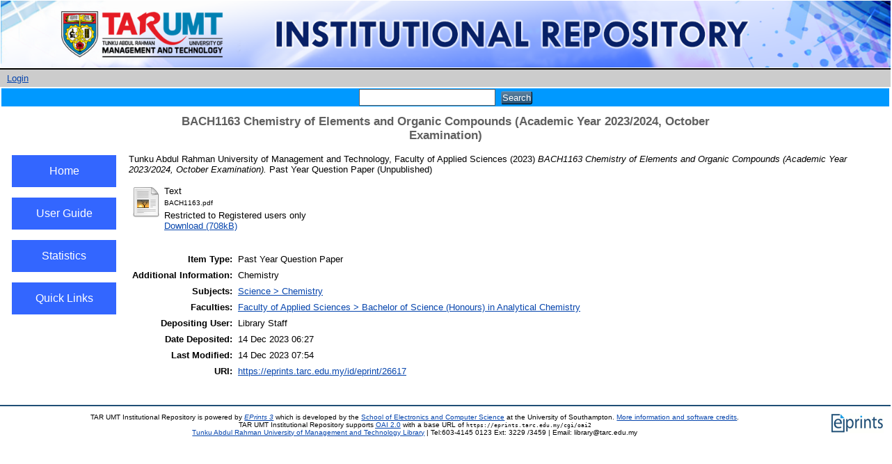

--- FILE ---
content_type: text/html; charset=utf-8
request_url: https://eprints.tarc.edu.my/26617/
body_size: 14892
content:
<!DOCTYPE html PUBLIC "-//W3C//DTD XHTML 1.0 Transitional//EN" "http://www.w3.org/TR/xhtml1/DTD/xhtml1-transitional.dtd">
<html xmlns="http://www.w3.org/1999/xhtml">
  <head>
    <meta http-equiv="X-UA-Compatible" content="IE=edge" />
    <title> BACH1163 Chemistry of Elements and Organic Compounds (Academic Year 2023/2024, October Examination)  - TAR UMT Institutional Repository</title>
    <link rel="icon" href="/favicon.ico" type="image/x-icon" />
    <link rel="shortcut icon" href="/favicon.ico" type="image/x-icon" />
    <meta name="eprints.eprintid" content="26617" />
<meta name="eprints.rev_number" content="9" />
<meta name="eprints.eprint_status" content="archive" />
<meta name="eprints.userid" content="40" />
<meta name="eprints.dir" content="disk0/00/02/66/17" />
<meta name="eprints.datestamp" content="2023-12-14 06:27:12" />
<meta name="eprints.lastmod" content="2023-12-14 07:54:11" />
<meta name="eprints.status_changed" content="2023-12-14 06:27:12" />
<meta name="eprints.type" content="teaching_resource" />
<meta name="eprints.metadata_visibility" content="show" />
<meta name="eprints.creators_name" content="Tunku Abdul Rahman University of Management and Technology, Faculty of Applied Sciences" />
<meta name="eprints.title" content="BACH1163 Chemistry of Elements and Organic Compounds (Academic Year 2023/2024, October Examination)" />
<meta name="eprints.ispublished" content="unpub" />
<meta name="eprints.subjects" content="QD" />
<meta name="eprints.divisions" content="foas_ran" />
<meta name="eprints.full_text_status" content="restricted" />
<meta name="eprints.note" content="Chemistry" />
<meta name="eprints.date" content="2023-10-25" />
<meta name="eprints.citation" content="  Tunku Abdul Rahman University of Management and Technology, Faculty of Applied Sciences  (2023) BACH1163 Chemistry of Elements and Organic Compounds (Academic Year 2023/2024, October Examination).  Past Year Question Paper    (Unpublished)  " />
<meta name="eprints.document_url" content="https://eprints.tarc.edu.my/26617/1/BACH1163.pdf" />
<link rel="schema.DC" href="http://purl.org/DC/elements/1.0/" />
<meta name="DC.relation" content="https://eprints.tarc.edu.my/26617/" />
<meta name="DC.title" content="BACH1163 Chemistry of Elements and Organic Compounds (Academic Year 2023/2024, October Examination)" />
<meta name="DC.creator" content="Tunku Abdul Rahman University of Management and Technology, Faculty of Applied Sciences" />
<meta name="DC.subject" content="Chemistry" />
<meta name="DC.date" content="2023-10-25" />
<meta name="DC.type" content="Past Year Question Paper" />
<meta name="DC.type" content="NonPeerReviewed" />
<meta name="DC.format" content="text" />
<meta name="DC.language" content="en" />
<meta name="DC.identifier" content="https://eprints.tarc.edu.my/26617/1/BACH1163.pdf" />
<meta name="DC.identifier" content="  Tunku Abdul Rahman University of Management and Technology, Faculty of Applied Sciences  (2023) BACH1163 Chemistry of Elements and Organic Compounds (Academic Year 2023/2024, October Examination).  Past Year Question Paper    (Unpublished)  " />
<link rel="alternate" href="https://eprints.tarc.edu.my/cgi/export/eprint/26617/RDFXML/eprints-eprint-26617.rdf" type="application/rdf+xml" title="RDF+XML" />
<link rel="alternate" href="https://eprints.tarc.edu.my/cgi/export/eprint/26617/BibTeX/eprints-eprint-26617.bib" type="text/plain" title="BibTeX" />
<link rel="alternate" href="https://eprints.tarc.edu.my/cgi/export/eprint/26617/RDFNT/eprints-eprint-26617.nt" type="text/plain" title="RDF+N-Triples" />
<link rel="alternate" href="https://eprints.tarc.edu.my/cgi/export/eprint/26617/JSON/eprints-eprint-26617.js" type="application/json; charset=utf-8" title="JSON" />
<link rel="alternate" href="https://eprints.tarc.edu.my/cgi/export/eprint/26617/DC/eprints-eprint-26617.txt" type="text/plain; charset=utf-8" title="Dublin Core" />
<link rel="alternate" href="https://eprints.tarc.edu.my/cgi/export/eprint/26617/Atom/eprints-eprint-26617.xml" type="application/atom+xml;charset=utf-8" title="Atom" />
<link rel="alternate" href="https://eprints.tarc.edu.my/cgi/export/eprint/26617/Simple/eprints-eprint-26617.txt" type="text/plain; charset=utf-8" title="Simple Metadata" />
<link rel="alternate" href="https://eprints.tarc.edu.my/cgi/export/eprint/26617/Refer/eprints-eprint-26617.refer" type="text/plain" title="Refer" />
<link rel="alternate" href="https://eprints.tarc.edu.my/cgi/export/eprint/26617/METS/eprints-eprint-26617.xml" type="text/xml; charset=utf-8" title="METS" />
<link rel="alternate" href="https://eprints.tarc.edu.my/cgi/export/eprint/26617/HTML/eprints-eprint-26617.html" type="text/html; charset=utf-8" title="HTML Citation" />
<link rel="alternate" href="https://eprints.tarc.edu.my/cgi/export/eprint/26617/Text/eprints-eprint-26617.txt" type="text/plain; charset=utf-8" title="ASCII Citation" />
<link rel="alternate" href="https://eprints.tarc.edu.my/cgi/export/eprint/26617/ContextObject/eprints-eprint-26617.xml" type="text/xml; charset=utf-8" title="OpenURL ContextObject" />
<link rel="alternate" href="https://eprints.tarc.edu.my/cgi/export/eprint/26617/EndNote/eprints-eprint-26617.enw" type="text/plain; charset=utf-8" title="EndNote" />
<link rel="alternate" href="https://eprints.tarc.edu.my/cgi/export/eprint/26617/COinS/eprints-eprint-26617.txt" type="text/plain; charset=utf-8" title="OpenURL ContextObject in Span" />
<link rel="alternate" href="https://eprints.tarc.edu.my/cgi/export/eprint/26617/MODS/eprints-eprint-26617.xml" type="text/xml; charset=utf-8" title="MODS" />
<link rel="alternate" href="https://eprints.tarc.edu.my/cgi/export/eprint/26617/DIDL/eprints-eprint-26617.xml" type="text/xml; charset=utf-8" title="MPEG-21 DIDL" />
<link rel="alternate" href="https://eprints.tarc.edu.my/cgi/export/eprint/26617/XML/eprints-eprint-26617.xml" type="application/vnd.eprints.data+xml; charset=utf-8" title="EP3 XML" />
<link rel="alternate" href="https://eprints.tarc.edu.my/cgi/export/eprint/26617/RIS/eprints-eprint-26617.ris" type="text/plain" title="Reference Manager" />
<link rel="alternate" href="https://eprints.tarc.edu.my/cgi/export/eprint/26617/RDFN3/eprints-eprint-26617.n3" type="text/n3" title="RDF+N3" />
<link rel="Top" href="https://eprints.tarc.edu.my/" />
    <link rel="Sword" href="https://eprints.tarc.edu.my/sword-app/servicedocument" />
    <link rel="SwordDeposit" href="https://eprints.tarc.edu.my/id/contents" />
    <link rel="Search" type="text/html" href="http://eprints.tarc.edu.my/cgi/search" />
    <link rel="Search" type="application/opensearchdescription+xml" href="http://eprints.tarc.edu.my/cgi/opensearchdescription" />
    <script type="text/javascript" src="https://www.google.com/jsapi"><!--padder--></script><script type="text/javascript">
// <![CDATA[
google.load("visualization", "1", {packages:["corechart", "geochart"]});
// ]]></script><script type="text/javascript">
// <![CDATA[
var eprints_http_root = "https:\/\/eprints.tarc.edu.my";
var eprints_http_cgiroot = "https:\/\/eprints.tarc.edu.my\/cgi";
var eprints_oai_archive_id = "eprints.tarc.edu.my";
var eprints_logged_in = false;
// ]]></script>
    <style type="text/css">.ep_logged_in { display: none }</style>
    <link rel="stylesheet" type="text/css" href="/style/auto-3.3.15.css" />
    <script type="text/javascript" src="/javascript/auto-3.3.15.js"><!--padder--></script>
    <!--[if lte IE 6]>
        <link rel="stylesheet" type="text/css" href="/style/ie6.css" />
   <![endif]-->
    <meta name="Generator" content="EPrints 3.3.15" />
    <meta http-equiv="Content-Type" content="text/html; charset=UTF-8" />
    <meta http-equiv="Content-Language" content="en" />
    
  </head>
  <body>
    
    <div class="ep_tm_header ep_noprint">
      <div class="ep_tm_site_logo" width="100%">
        <a href="http://www.tarc.edu.my" title="Tunku Abdul Rahman University of Management and Technology">
          <img alt="TAR UMT Institutional Repository" src="/images/sitelogo.png" />
        </a>
      </div>
    </div>
      <div class="ep_tm_login" align="center">
        <ul class="ep_tm_key_tools" id="ep_tm_menu_tools"><li><a href="https://eprints.tarc.edu.my/cgi/users/home">Login</a></li></ul>
     </div>
    <table width="100%">
        <tr>
          <td align="center" style="white-space: nowrap" bgcolor="#0099FF">
            
            <form method="get" accept-charset="utf-8" action="https://eprints.tarc.edu.my/cgi/search" style="display:inline">
              <input class="ep_tm_searchbarbox" size="20" type="text" name="q" />
              <input class="ep_tm_searchbarbutton" value="Search" type="submit" name="_action_search" />
              <input type="hidden" name="_action_search" value="Search" />
              <input type="hidden" name="_order" value="bytitle" />
              <input type="hidden" name="basic_srchtype" value="ALL" />
              <input type="hidden" name="_satisfyall" value="ALL" />
            </form>
          </td>
        </tr>
      </table>
    <div>
    	<div class="ep_tm_page_content">
     	    <h1 class="ep_tm_pagetitle">
            

BACH1163 Chemistry of Elements and Organic Compounds (Academic Year 2023/2024, October Examination)


      	    </h1>
        </div>
    </div>
        <table width="100%">
        <tr>
           <td width="10px"> </td>
	   <td valign="top" width="150px" align="center">
               <br />
               <button class="menubutton" onclick="window.location.href='https://eprints.tarc.edu.my'">Home</button>
               <br />
               <button class="menubutton" onclick="window.location.href='https://eprints.tarc.edu.my/user_guide.html'">User Guide</button>
               <br />
               <button class="menubutton" onclick="window.location.href='https://eprints.tarc.edu.my/cgi/stats/report'">Statistics</button>
               <br />
               <button class="menubutton" onclick="window.location.href='https://eprints.tarc.edu.my/quicklink.html'">Quick Links</button>
               <br />
	   </td>
           <td width="10px"> </td>
           <td valign="top">
        	<div class="ep_summary_content"><div class="ep_summary_content_left"></div><div class="ep_summary_content_right"></div><div class="ep_summary_content_top"></div><div class="ep_summary_content_main">

  <p style="margin-bottom: 1em">
    


    <span class="person_name">Tunku Abdul Rahman University of Management and Technology, Faculty of Applied Sciences</span>
  

(2023)

<em>BACH1163 Chemistry of Elements and Organic Compounds (Academic Year 2023/2024, October Examination).</em>


    Past Year Question Paper
  


   (Unpublished)



  </p>

  

  

    
  
    
      
      <table>
        
          <tr>
            <td valign="top" align="right"><a href="https://eprints.tarc.edu.my/26617/1/BACH1163.pdf" class="ep_document_link"><img class="ep_doc_icon" alt="[img]" src="https://eprints.tarc.edu.my/style/images/fileicons/text.png" border="0" /></a></td>
            <td valign="top">
              

<!-- document citation -->


<span class="ep_document_citation">
<span class="document_format">Text</span>
<br /><span class="document_filename">BACH1163.pdf</span>


  <br />Restricted to Registered users only


</span>

<br />
              <a href="https://eprints.tarc.edu.my/26617/1/BACH1163.pdf" class="ep_document_link">Download (708kB)</a>
              
              
  
              <ul>
              
              </ul>
            </td>
          </tr>
        
      </table>
    

  

  

  

  <table style="margin-bottom: 1em; margin-top: 1em;" cellpadding="3">
    <tr>
      <th align="right">Item Type:</th>
      <td>
        Past Year Question Paper
        
        
        
      </td>
    </tr>
    
    
      
    
      
        <tr>
          <th align="right">Additional Information:</th>
          <td valign="top">Chemistry</td>
        </tr>
      
    
      
    
      
        <tr>
          <th align="right">Subjects:</th>
          <td valign="top"><a href="https://eprints.tarc.edu.my/view/subjects/QD.html">Science &gt; Chemistry</a></td>
        </tr>
      
    
      
        <tr>
          <th align="right">Faculties:</th>
          <td valign="top"><a href="https://eprints.tarc.edu.my/view/divisions/foas=5Fran/">Faculty of Applied Sciences &gt; Bachelor of Science (Honours) in Analytical Chemistry</a></td>
        </tr>
      
    
      
    
      
        <tr>
          <th align="right">Depositing User:</th>
          <td valign="top">

<span class="ep_name_citation"><span class="person_name">Library Staff</span></span>

</td>
        </tr>
      
    
      
        <tr>
          <th align="right">Date Deposited:</th>
          <td valign="top">14 Dec 2023 06:27</td>
        </tr>
      
    
      
        <tr>
          <th align="right">Last Modified:</th>
          <td valign="top">14 Dec 2023 07:54</td>
        </tr>
      
    
    <tr>
      <th align="right">URI:</th>
      <td valign="top"><a href="https://eprints.tarc.edu.my/id/eprint/26617">https://eprints.tarc.edu.my/id/eprint/26617</a></td>
    </tr>
  </table>

  
  

  <!--
  <epc:if test="!$flags{preview}">
    <epc:phrase ref="summary_page:actions"/>
    <table class="ep_summary_page_actions">
    <epc:foreach expr="action_list('eprint_summary_page_actions',$item)" iterator="action">
      <tr>
        <td><epc:print expr="$action.action_icon()" /></td>
        <td><epc:print expr="$action.action_title()" /></td>
      </tr>
    </epc:foreach>
    </table>
  </epc:if>
  --> 
</div><div class="ep_summary_content_bottom"></div><div class="ep_summary_content_after"></div></div>
           </td>
           <td width="10px"> </td>
        </tr>
        </table>
      <div class="ep_tm_footer ep_noprint" align="center">
      <div class="ep_tm_eprints_logo">
        <a href="http://eprints.org/software/">
          <img alt="EPrints Logo" src="/images/eprintslogo.gif" />
        </a>
      </div>
      <div>TAR UMT Institutional Repository is powered by <em><a href="http://eprints.org/software/">EPrints 3</a></em> which is developed by the <a href="http://www.ecs.soton.ac.uk/">School of Electronics and Computer Science</a> at the University of Southampton. <a href="https://eprints.tarc.edu.my/eprints/">More information and software credits</a>.</div>
      <div>
            TAR UMT Institutional Repository supports <a href="http://www.openarchives.org"><abbr title="Open Archives Protocol for Metadata Harvesting v2.0">OAI 2.0</abbr></a> with a base URL of <tt>https://eprints.tarc.edu.my/cgi/oai2</tt>
        </div> 
      <div><a href="http://www.tarc.edu.my/library/index.jsp">Tunku Abdul Rahman University of Management and Technology Library</a> | Tel:603-4145 0123 Ext: 3229 /3459 | Email: library@tarc.edu.my</div>
    </div>
  </body>
</html>